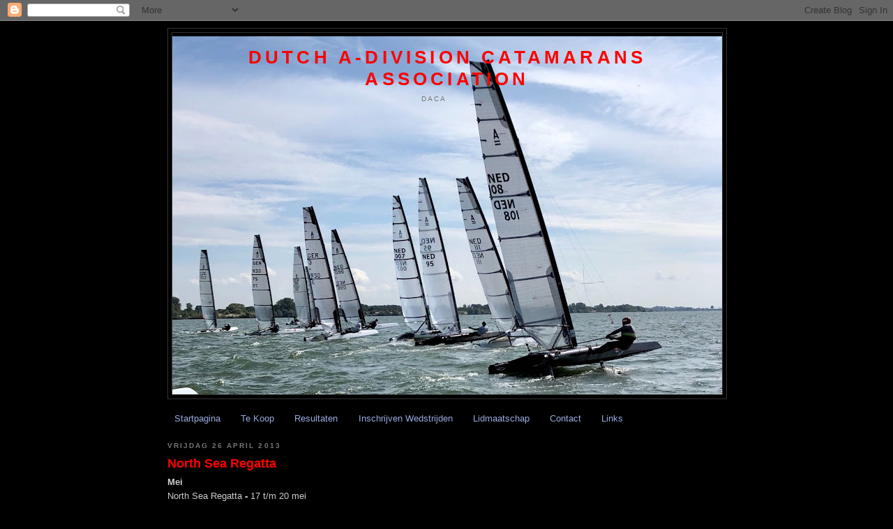

--- FILE ---
content_type: text/html; charset=UTF-8
request_url: https://a-catned.blogspot.com/b/stats?style=BLACK_TRANSPARENT&timeRange=ALL_TIME&token=APq4FmDnNKJp78dy5zCRKbGzm9OWlhvmgaC5xcpTfsCSHPP65-mp04PvXb_fGCP9yK9x27pzqCzhgDplKsKbx2QL8Ja3l8h8kA
body_size: -15
content:
{"total":262917,"sparklineOptions":{"backgroundColor":{"fillOpacity":0.1,"fill":"#000000"},"series":[{"areaOpacity":0.3,"color":"#202020"}]},"sparklineData":[[0,34],[1,43],[2,39],[3,24],[4,45],[5,23],[6,28],[7,28],[8,27],[9,24],[10,32],[11,55],[12,65],[13,27],[14,29],[15,31],[16,32],[17,27],[18,30],[19,26],[20,29],[21,31],[22,71],[23,32],[24,33],[25,37],[26,59],[27,37],[28,99],[29,3]],"nextTickMs":360000}

--- FILE ---
content_type: text/html; charset=utf-8
request_url: https://www.google.com/recaptcha/api2/aframe
body_size: 267
content:
<!DOCTYPE HTML><html><head><meta http-equiv="content-type" content="text/html; charset=UTF-8"></head><body><script nonce="P__F63gwkmMM4QhABRyIiQ">/** Anti-fraud and anti-abuse applications only. See google.com/recaptcha */ try{var clients={'sodar':'https://pagead2.googlesyndication.com/pagead/sodar?'};window.addEventListener("message",function(a){try{if(a.source===window.parent){var b=JSON.parse(a.data);var c=clients[b['id']];if(c){var d=document.createElement('img');d.src=c+b['params']+'&rc='+(localStorage.getItem("rc::a")?sessionStorage.getItem("rc::b"):"");window.document.body.appendChild(d);sessionStorage.setItem("rc::e",parseInt(sessionStorage.getItem("rc::e")||0)+1);localStorage.setItem("rc::h",'1765161226216');}}}catch(b){}});window.parent.postMessage("_grecaptcha_ready", "*");}catch(b){}</script></body></html>